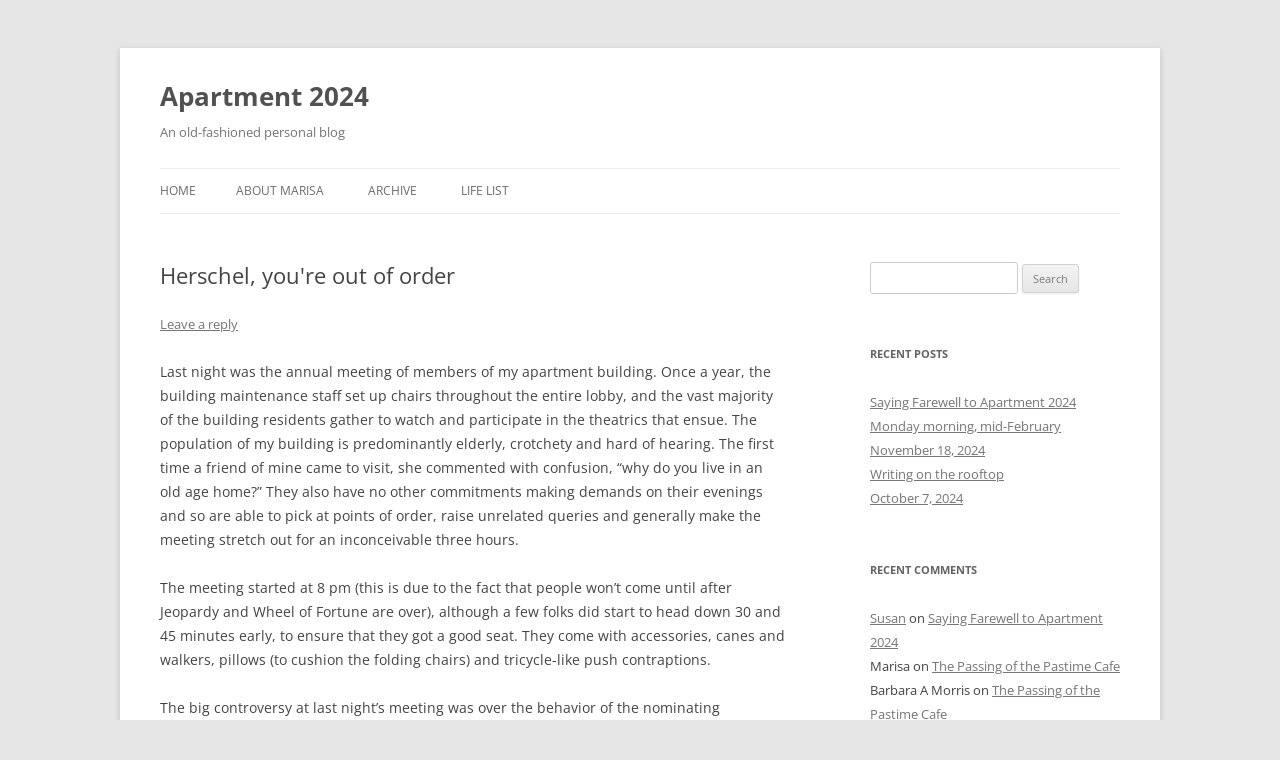

--- FILE ---
content_type: text/html; charset=UTF-8
request_url: https://www.apartment2024.com/2006/05/herschel-youre-out-of-order/
body_size: 12199
content:
<!DOCTYPE html>
<!--[if IE 7]>
<html class="ie ie7" lang="en-US">
<![endif]-->
<!--[if IE 8]>
<html class="ie ie8" lang="en-US">
<![endif]-->
<!--[if !(IE 7) & !(IE 8)]><!-->
<html lang="en-US">
<!--<![endif]-->
<head>
<meta charset="UTF-8" />
<meta name="viewport" content="width=device-width" />
<title>Herschel, you&#039;re out of order | Apartment 2024</title>
<link rel="profile" href="https://gmpg.org/xfn/11" />
<link rel="pingback" href="https://www.apartment2024.com/xmlrpc.php">
<!--[if lt IE 9]>
<script src="https://www.apartment2024.com/wp-content/themes/twentytwelve/js/html5.js?ver=3.7.0" type="text/javascript"></script>
<![endif]-->
<meta name='robots' content='max-image-preview:large' />
	<style>img:is([sizes="auto" i], [sizes^="auto," i]) { contain-intrinsic-size: 3000px 1500px }</style>
	<link rel='dns-prefetch' href='//platform-api.sharethis.com' />
<link rel="alternate" type="application/rss+xml" title="Apartment 2024 &raquo; Feed" href="https://www.apartment2024.com/feed/" />
<link rel="alternate" type="application/rss+xml" title="Apartment 2024 &raquo; Comments Feed" href="https://www.apartment2024.com/comments/feed/" />
<link rel="alternate" type="application/rss+xml" title="Apartment 2024 &raquo; Herschel, you&#039;re out of order Comments Feed" href="https://www.apartment2024.com/2006/05/herschel-youre-out-of-order/feed/" />
<script type="text/javascript">
/* <![CDATA[ */
window._wpemojiSettings = {"baseUrl":"https:\/\/s.w.org\/images\/core\/emoji\/16.0.1\/72x72\/","ext":".png","svgUrl":"https:\/\/s.w.org\/images\/core\/emoji\/16.0.1\/svg\/","svgExt":".svg","source":{"concatemoji":"https:\/\/www.apartment2024.com\/wp-includes\/js\/wp-emoji-release.min.js?ver=6.8.3"}};
/*! This file is auto-generated */
!function(s,n){var o,i,e;function c(e){try{var t={supportTests:e,timestamp:(new Date).valueOf()};sessionStorage.setItem(o,JSON.stringify(t))}catch(e){}}function p(e,t,n){e.clearRect(0,0,e.canvas.width,e.canvas.height),e.fillText(t,0,0);var t=new Uint32Array(e.getImageData(0,0,e.canvas.width,e.canvas.height).data),a=(e.clearRect(0,0,e.canvas.width,e.canvas.height),e.fillText(n,0,0),new Uint32Array(e.getImageData(0,0,e.canvas.width,e.canvas.height).data));return t.every(function(e,t){return e===a[t]})}function u(e,t){e.clearRect(0,0,e.canvas.width,e.canvas.height),e.fillText(t,0,0);for(var n=e.getImageData(16,16,1,1),a=0;a<n.data.length;a++)if(0!==n.data[a])return!1;return!0}function f(e,t,n,a){switch(t){case"flag":return n(e,"\ud83c\udff3\ufe0f\u200d\u26a7\ufe0f","\ud83c\udff3\ufe0f\u200b\u26a7\ufe0f")?!1:!n(e,"\ud83c\udde8\ud83c\uddf6","\ud83c\udde8\u200b\ud83c\uddf6")&&!n(e,"\ud83c\udff4\udb40\udc67\udb40\udc62\udb40\udc65\udb40\udc6e\udb40\udc67\udb40\udc7f","\ud83c\udff4\u200b\udb40\udc67\u200b\udb40\udc62\u200b\udb40\udc65\u200b\udb40\udc6e\u200b\udb40\udc67\u200b\udb40\udc7f");case"emoji":return!a(e,"\ud83e\udedf")}return!1}function g(e,t,n,a){var r="undefined"!=typeof WorkerGlobalScope&&self instanceof WorkerGlobalScope?new OffscreenCanvas(300,150):s.createElement("canvas"),o=r.getContext("2d",{willReadFrequently:!0}),i=(o.textBaseline="top",o.font="600 32px Arial",{});return e.forEach(function(e){i[e]=t(o,e,n,a)}),i}function t(e){var t=s.createElement("script");t.src=e,t.defer=!0,s.head.appendChild(t)}"undefined"!=typeof Promise&&(o="wpEmojiSettingsSupports",i=["flag","emoji"],n.supports={everything:!0,everythingExceptFlag:!0},e=new Promise(function(e){s.addEventListener("DOMContentLoaded",e,{once:!0})}),new Promise(function(t){var n=function(){try{var e=JSON.parse(sessionStorage.getItem(o));if("object"==typeof e&&"number"==typeof e.timestamp&&(new Date).valueOf()<e.timestamp+604800&&"object"==typeof e.supportTests)return e.supportTests}catch(e){}return null}();if(!n){if("undefined"!=typeof Worker&&"undefined"!=typeof OffscreenCanvas&&"undefined"!=typeof URL&&URL.createObjectURL&&"undefined"!=typeof Blob)try{var e="postMessage("+g.toString()+"("+[JSON.stringify(i),f.toString(),p.toString(),u.toString()].join(",")+"));",a=new Blob([e],{type:"text/javascript"}),r=new Worker(URL.createObjectURL(a),{name:"wpTestEmojiSupports"});return void(r.onmessage=function(e){c(n=e.data),r.terminate(),t(n)})}catch(e){}c(n=g(i,f,p,u))}t(n)}).then(function(e){for(var t in e)n.supports[t]=e[t],n.supports.everything=n.supports.everything&&n.supports[t],"flag"!==t&&(n.supports.everythingExceptFlag=n.supports.everythingExceptFlag&&n.supports[t]);n.supports.everythingExceptFlag=n.supports.everythingExceptFlag&&!n.supports.flag,n.DOMReady=!1,n.readyCallback=function(){n.DOMReady=!0}}).then(function(){return e}).then(function(){var e;n.supports.everything||(n.readyCallback(),(e=n.source||{}).concatemoji?t(e.concatemoji):e.wpemoji&&e.twemoji&&(t(e.twemoji),t(e.wpemoji)))}))}((window,document),window._wpemojiSettings);
/* ]]> */
</script>
<style id='wp-emoji-styles-inline-css' type='text/css'>

	img.wp-smiley, img.emoji {
		display: inline !important;
		border: none !important;
		box-shadow: none !important;
		height: 1em !important;
		width: 1em !important;
		margin: 0 0.07em !important;
		vertical-align: -0.1em !important;
		background: none !important;
		padding: 0 !important;
	}
</style>
<link rel='stylesheet' id='wp-block-library-css' href='https://www.apartment2024.com/wp-includes/css/dist/block-library/style.min.css?ver=6.8.3' type='text/css' media='all' />
<style id='wp-block-library-theme-inline-css' type='text/css'>
.wp-block-audio :where(figcaption){color:#555;font-size:13px;text-align:center}.is-dark-theme .wp-block-audio :where(figcaption){color:#ffffffa6}.wp-block-audio{margin:0 0 1em}.wp-block-code{border:1px solid #ccc;border-radius:4px;font-family:Menlo,Consolas,monaco,monospace;padding:.8em 1em}.wp-block-embed :where(figcaption){color:#555;font-size:13px;text-align:center}.is-dark-theme .wp-block-embed :where(figcaption){color:#ffffffa6}.wp-block-embed{margin:0 0 1em}.blocks-gallery-caption{color:#555;font-size:13px;text-align:center}.is-dark-theme .blocks-gallery-caption{color:#ffffffa6}:root :where(.wp-block-image figcaption){color:#555;font-size:13px;text-align:center}.is-dark-theme :root :where(.wp-block-image figcaption){color:#ffffffa6}.wp-block-image{margin:0 0 1em}.wp-block-pullquote{border-bottom:4px solid;border-top:4px solid;color:currentColor;margin-bottom:1.75em}.wp-block-pullquote cite,.wp-block-pullquote footer,.wp-block-pullquote__citation{color:currentColor;font-size:.8125em;font-style:normal;text-transform:uppercase}.wp-block-quote{border-left:.25em solid;margin:0 0 1.75em;padding-left:1em}.wp-block-quote cite,.wp-block-quote footer{color:currentColor;font-size:.8125em;font-style:normal;position:relative}.wp-block-quote:where(.has-text-align-right){border-left:none;border-right:.25em solid;padding-left:0;padding-right:1em}.wp-block-quote:where(.has-text-align-center){border:none;padding-left:0}.wp-block-quote.is-large,.wp-block-quote.is-style-large,.wp-block-quote:where(.is-style-plain){border:none}.wp-block-search .wp-block-search__label{font-weight:700}.wp-block-search__button{border:1px solid #ccc;padding:.375em .625em}:where(.wp-block-group.has-background){padding:1.25em 2.375em}.wp-block-separator.has-css-opacity{opacity:.4}.wp-block-separator{border:none;border-bottom:2px solid;margin-left:auto;margin-right:auto}.wp-block-separator.has-alpha-channel-opacity{opacity:1}.wp-block-separator:not(.is-style-wide):not(.is-style-dots){width:100px}.wp-block-separator.has-background:not(.is-style-dots){border-bottom:none;height:1px}.wp-block-separator.has-background:not(.is-style-wide):not(.is-style-dots){height:2px}.wp-block-table{margin:0 0 1em}.wp-block-table td,.wp-block-table th{word-break:normal}.wp-block-table :where(figcaption){color:#555;font-size:13px;text-align:center}.is-dark-theme .wp-block-table :where(figcaption){color:#ffffffa6}.wp-block-video :where(figcaption){color:#555;font-size:13px;text-align:center}.is-dark-theme .wp-block-video :where(figcaption){color:#ffffffa6}.wp-block-video{margin:0 0 1em}:root :where(.wp-block-template-part.has-background){margin-bottom:0;margin-top:0;padding:1.25em 2.375em}
</style>
<style id='classic-theme-styles-inline-css' type='text/css'>
/*! This file is auto-generated */
.wp-block-button__link{color:#fff;background-color:#32373c;border-radius:9999px;box-shadow:none;text-decoration:none;padding:calc(.667em + 2px) calc(1.333em + 2px);font-size:1.125em}.wp-block-file__button{background:#32373c;color:#fff;text-decoration:none}
</style>
<style id='global-styles-inline-css' type='text/css'>
:root{--wp--preset--aspect-ratio--square: 1;--wp--preset--aspect-ratio--4-3: 4/3;--wp--preset--aspect-ratio--3-4: 3/4;--wp--preset--aspect-ratio--3-2: 3/2;--wp--preset--aspect-ratio--2-3: 2/3;--wp--preset--aspect-ratio--16-9: 16/9;--wp--preset--aspect-ratio--9-16: 9/16;--wp--preset--color--black: #000000;--wp--preset--color--cyan-bluish-gray: #abb8c3;--wp--preset--color--white: #fff;--wp--preset--color--pale-pink: #f78da7;--wp--preset--color--vivid-red: #cf2e2e;--wp--preset--color--luminous-vivid-orange: #ff6900;--wp--preset--color--luminous-vivid-amber: #fcb900;--wp--preset--color--light-green-cyan: #7bdcb5;--wp--preset--color--vivid-green-cyan: #00d084;--wp--preset--color--pale-cyan-blue: #8ed1fc;--wp--preset--color--vivid-cyan-blue: #0693e3;--wp--preset--color--vivid-purple: #9b51e0;--wp--preset--color--blue: #21759b;--wp--preset--color--dark-gray: #444;--wp--preset--color--medium-gray: #9f9f9f;--wp--preset--color--light-gray: #e6e6e6;--wp--preset--gradient--vivid-cyan-blue-to-vivid-purple: linear-gradient(135deg,rgba(6,147,227,1) 0%,rgb(155,81,224) 100%);--wp--preset--gradient--light-green-cyan-to-vivid-green-cyan: linear-gradient(135deg,rgb(122,220,180) 0%,rgb(0,208,130) 100%);--wp--preset--gradient--luminous-vivid-amber-to-luminous-vivid-orange: linear-gradient(135deg,rgba(252,185,0,1) 0%,rgba(255,105,0,1) 100%);--wp--preset--gradient--luminous-vivid-orange-to-vivid-red: linear-gradient(135deg,rgba(255,105,0,1) 0%,rgb(207,46,46) 100%);--wp--preset--gradient--very-light-gray-to-cyan-bluish-gray: linear-gradient(135deg,rgb(238,238,238) 0%,rgb(169,184,195) 100%);--wp--preset--gradient--cool-to-warm-spectrum: linear-gradient(135deg,rgb(74,234,220) 0%,rgb(151,120,209) 20%,rgb(207,42,186) 40%,rgb(238,44,130) 60%,rgb(251,105,98) 80%,rgb(254,248,76) 100%);--wp--preset--gradient--blush-light-purple: linear-gradient(135deg,rgb(255,206,236) 0%,rgb(152,150,240) 100%);--wp--preset--gradient--blush-bordeaux: linear-gradient(135deg,rgb(254,205,165) 0%,rgb(254,45,45) 50%,rgb(107,0,62) 100%);--wp--preset--gradient--luminous-dusk: linear-gradient(135deg,rgb(255,203,112) 0%,rgb(199,81,192) 50%,rgb(65,88,208) 100%);--wp--preset--gradient--pale-ocean: linear-gradient(135deg,rgb(255,245,203) 0%,rgb(182,227,212) 50%,rgb(51,167,181) 100%);--wp--preset--gradient--electric-grass: linear-gradient(135deg,rgb(202,248,128) 0%,rgb(113,206,126) 100%);--wp--preset--gradient--midnight: linear-gradient(135deg,rgb(2,3,129) 0%,rgb(40,116,252) 100%);--wp--preset--font-size--small: 13px;--wp--preset--font-size--medium: 20px;--wp--preset--font-size--large: 36px;--wp--preset--font-size--x-large: 42px;--wp--preset--spacing--20: 0.44rem;--wp--preset--spacing--30: 0.67rem;--wp--preset--spacing--40: 1rem;--wp--preset--spacing--50: 1.5rem;--wp--preset--spacing--60: 2.25rem;--wp--preset--spacing--70: 3.38rem;--wp--preset--spacing--80: 5.06rem;--wp--preset--shadow--natural: 6px 6px 9px rgba(0, 0, 0, 0.2);--wp--preset--shadow--deep: 12px 12px 50px rgba(0, 0, 0, 0.4);--wp--preset--shadow--sharp: 6px 6px 0px rgba(0, 0, 0, 0.2);--wp--preset--shadow--outlined: 6px 6px 0px -3px rgba(255, 255, 255, 1), 6px 6px rgba(0, 0, 0, 1);--wp--preset--shadow--crisp: 6px 6px 0px rgba(0, 0, 0, 1);}:where(.is-layout-flex){gap: 0.5em;}:where(.is-layout-grid){gap: 0.5em;}body .is-layout-flex{display: flex;}.is-layout-flex{flex-wrap: wrap;align-items: center;}.is-layout-flex > :is(*, div){margin: 0;}body .is-layout-grid{display: grid;}.is-layout-grid > :is(*, div){margin: 0;}:where(.wp-block-columns.is-layout-flex){gap: 2em;}:where(.wp-block-columns.is-layout-grid){gap: 2em;}:where(.wp-block-post-template.is-layout-flex){gap: 1.25em;}:where(.wp-block-post-template.is-layout-grid){gap: 1.25em;}.has-black-color{color: var(--wp--preset--color--black) !important;}.has-cyan-bluish-gray-color{color: var(--wp--preset--color--cyan-bluish-gray) !important;}.has-white-color{color: var(--wp--preset--color--white) !important;}.has-pale-pink-color{color: var(--wp--preset--color--pale-pink) !important;}.has-vivid-red-color{color: var(--wp--preset--color--vivid-red) !important;}.has-luminous-vivid-orange-color{color: var(--wp--preset--color--luminous-vivid-orange) !important;}.has-luminous-vivid-amber-color{color: var(--wp--preset--color--luminous-vivid-amber) !important;}.has-light-green-cyan-color{color: var(--wp--preset--color--light-green-cyan) !important;}.has-vivid-green-cyan-color{color: var(--wp--preset--color--vivid-green-cyan) !important;}.has-pale-cyan-blue-color{color: var(--wp--preset--color--pale-cyan-blue) !important;}.has-vivid-cyan-blue-color{color: var(--wp--preset--color--vivid-cyan-blue) !important;}.has-vivid-purple-color{color: var(--wp--preset--color--vivid-purple) !important;}.has-black-background-color{background-color: var(--wp--preset--color--black) !important;}.has-cyan-bluish-gray-background-color{background-color: var(--wp--preset--color--cyan-bluish-gray) !important;}.has-white-background-color{background-color: var(--wp--preset--color--white) !important;}.has-pale-pink-background-color{background-color: var(--wp--preset--color--pale-pink) !important;}.has-vivid-red-background-color{background-color: var(--wp--preset--color--vivid-red) !important;}.has-luminous-vivid-orange-background-color{background-color: var(--wp--preset--color--luminous-vivid-orange) !important;}.has-luminous-vivid-amber-background-color{background-color: var(--wp--preset--color--luminous-vivid-amber) !important;}.has-light-green-cyan-background-color{background-color: var(--wp--preset--color--light-green-cyan) !important;}.has-vivid-green-cyan-background-color{background-color: var(--wp--preset--color--vivid-green-cyan) !important;}.has-pale-cyan-blue-background-color{background-color: var(--wp--preset--color--pale-cyan-blue) !important;}.has-vivid-cyan-blue-background-color{background-color: var(--wp--preset--color--vivid-cyan-blue) !important;}.has-vivid-purple-background-color{background-color: var(--wp--preset--color--vivid-purple) !important;}.has-black-border-color{border-color: var(--wp--preset--color--black) !important;}.has-cyan-bluish-gray-border-color{border-color: var(--wp--preset--color--cyan-bluish-gray) !important;}.has-white-border-color{border-color: var(--wp--preset--color--white) !important;}.has-pale-pink-border-color{border-color: var(--wp--preset--color--pale-pink) !important;}.has-vivid-red-border-color{border-color: var(--wp--preset--color--vivid-red) !important;}.has-luminous-vivid-orange-border-color{border-color: var(--wp--preset--color--luminous-vivid-orange) !important;}.has-luminous-vivid-amber-border-color{border-color: var(--wp--preset--color--luminous-vivid-amber) !important;}.has-light-green-cyan-border-color{border-color: var(--wp--preset--color--light-green-cyan) !important;}.has-vivid-green-cyan-border-color{border-color: var(--wp--preset--color--vivid-green-cyan) !important;}.has-pale-cyan-blue-border-color{border-color: var(--wp--preset--color--pale-cyan-blue) !important;}.has-vivid-cyan-blue-border-color{border-color: var(--wp--preset--color--vivid-cyan-blue) !important;}.has-vivid-purple-border-color{border-color: var(--wp--preset--color--vivid-purple) !important;}.has-vivid-cyan-blue-to-vivid-purple-gradient-background{background: var(--wp--preset--gradient--vivid-cyan-blue-to-vivid-purple) !important;}.has-light-green-cyan-to-vivid-green-cyan-gradient-background{background: var(--wp--preset--gradient--light-green-cyan-to-vivid-green-cyan) !important;}.has-luminous-vivid-amber-to-luminous-vivid-orange-gradient-background{background: var(--wp--preset--gradient--luminous-vivid-amber-to-luminous-vivid-orange) !important;}.has-luminous-vivid-orange-to-vivid-red-gradient-background{background: var(--wp--preset--gradient--luminous-vivid-orange-to-vivid-red) !important;}.has-very-light-gray-to-cyan-bluish-gray-gradient-background{background: var(--wp--preset--gradient--very-light-gray-to-cyan-bluish-gray) !important;}.has-cool-to-warm-spectrum-gradient-background{background: var(--wp--preset--gradient--cool-to-warm-spectrum) !important;}.has-blush-light-purple-gradient-background{background: var(--wp--preset--gradient--blush-light-purple) !important;}.has-blush-bordeaux-gradient-background{background: var(--wp--preset--gradient--blush-bordeaux) !important;}.has-luminous-dusk-gradient-background{background: var(--wp--preset--gradient--luminous-dusk) !important;}.has-pale-ocean-gradient-background{background: var(--wp--preset--gradient--pale-ocean) !important;}.has-electric-grass-gradient-background{background: var(--wp--preset--gradient--electric-grass) !important;}.has-midnight-gradient-background{background: var(--wp--preset--gradient--midnight) !important;}.has-small-font-size{font-size: var(--wp--preset--font-size--small) !important;}.has-medium-font-size{font-size: var(--wp--preset--font-size--medium) !important;}.has-large-font-size{font-size: var(--wp--preset--font-size--large) !important;}.has-x-large-font-size{font-size: var(--wp--preset--font-size--x-large) !important;}
:where(.wp-block-post-template.is-layout-flex){gap: 1.25em;}:where(.wp-block-post-template.is-layout-grid){gap: 1.25em;}
:where(.wp-block-columns.is-layout-flex){gap: 2em;}:where(.wp-block-columns.is-layout-grid){gap: 2em;}
:root :where(.wp-block-pullquote){font-size: 1.5em;line-height: 1.6;}
</style>
<link rel='stylesheet' id='twentytwelve-fonts-css' href='https://www.apartment2024.com/wp-content/themes/twentytwelve/fonts/font-open-sans.css?ver=20230328' type='text/css' media='all' />
<link rel='stylesheet' id='twentytwelve-style-css' href='https://www.apartment2024.com/wp-content/themes/twentytwelve/style.css?ver=20230808' type='text/css' media='all' />
<link rel='stylesheet' id='twentytwelve-block-style-css' href='https://www.apartment2024.com/wp-content/themes/twentytwelve/css/blocks.css?ver=20230213' type='text/css' media='all' />
<!--[if lt IE 9]>
<link rel='stylesheet' id='twentytwelve-ie-css' href='https://www.apartment2024.com/wp-content/themes/twentytwelve/css/ie.css?ver=20150214' type='text/css' media='all' />
<![endif]-->
<style id='akismet-widget-style-inline-css' type='text/css'>

			.a-stats {
				--akismet-color-mid-green: #357b49;
				--akismet-color-white: #fff;
				--akismet-color-light-grey: #f6f7f7;

				max-width: 350px;
				width: auto;
			}

			.a-stats * {
				all: unset;
				box-sizing: border-box;
			}

			.a-stats strong {
				font-weight: 600;
			}

			.a-stats a.a-stats__link,
			.a-stats a.a-stats__link:visited,
			.a-stats a.a-stats__link:active {
				background: var(--akismet-color-mid-green);
				border: none;
				box-shadow: none;
				border-radius: 8px;
				color: var(--akismet-color-white);
				cursor: pointer;
				display: block;
				font-family: -apple-system, BlinkMacSystemFont, 'Segoe UI', 'Roboto', 'Oxygen-Sans', 'Ubuntu', 'Cantarell', 'Helvetica Neue', sans-serif;
				font-weight: 500;
				padding: 12px;
				text-align: center;
				text-decoration: none;
				transition: all 0.2s ease;
			}

			/* Extra specificity to deal with TwentyTwentyOne focus style */
			.widget .a-stats a.a-stats__link:focus {
				background: var(--akismet-color-mid-green);
				color: var(--akismet-color-white);
				text-decoration: none;
			}

			.a-stats a.a-stats__link:hover {
				filter: brightness(110%);
				box-shadow: 0 4px 12px rgba(0, 0, 0, 0.06), 0 0 2px rgba(0, 0, 0, 0.16);
			}

			.a-stats .count {
				color: var(--akismet-color-white);
				display: block;
				font-size: 1.5em;
				line-height: 1.4;
				padding: 0 13px;
				white-space: nowrap;
			}
		
</style>
<script type="text/javascript" src="https://www.apartment2024.com/wp-includes/js/jquery/jquery.min.js?ver=3.7.1" id="jquery-core-js"></script>
<script type="text/javascript" src="https://www.apartment2024.com/wp-includes/js/jquery/jquery-migrate.min.js?ver=3.4.1" id="jquery-migrate-js"></script>
<script type="text/javascript" src="//platform-api.sharethis.com/js/sharethis.js#source=googleanalytics-wordpress#product=ga&amp;property=5f8fa7973b1cfe00120b6fda" id="googleanalytics-platform-sharethis-js"></script>
<link rel="https://api.w.org/" href="https://www.apartment2024.com/wp-json/" /><link rel="alternate" title="JSON" type="application/json" href="https://www.apartment2024.com/wp-json/wp/v2/posts/413" /><link rel="EditURI" type="application/rsd+xml" title="RSD" href="https://www.apartment2024.com/xmlrpc.php?rsd" />
<meta name="generator" content="WordPress 6.8.3" />
<link rel="canonical" href="https://www.apartment2024.com/2006/05/herschel-youre-out-of-order/" />
<link rel='shortlink' href='https://www.apartment2024.com/?p=413' />
<link rel="alternate" title="oEmbed (JSON)" type="application/json+oembed" href="https://www.apartment2024.com/wp-json/oembed/1.0/embed?url=https%3A%2F%2Fwww.apartment2024.com%2F2006%2F05%2Fherschel-youre-out-of-order%2F" />
<link rel="alternate" title="oEmbed (XML)" type="text/xml+oembed" href="https://www.apartment2024.com/wp-json/oembed/1.0/embed?url=https%3A%2F%2Fwww.apartment2024.com%2F2006%2F05%2Fherschel-youre-out-of-order%2F&#038;format=xml" />
<style type="text/css">.recentcomments a{display:inline !important;padding:0 !important;margin:0 !important;}</style><script>
(function() {
	(function (i, s, o, g, r, a, m) {
		i['GoogleAnalyticsObject'] = r;
		i[r] = i[r] || function () {
				(i[r].q = i[r].q || []).push(arguments)
			}, i[r].l = 1 * new Date();
		a = s.createElement(o),
			m = s.getElementsByTagName(o)[0];
		a.async = 1;
		a.src = g;
		m.parentNode.insertBefore(a, m)
	})(window, document, 'script', 'https://google-analytics.com/analytics.js', 'ga');

	ga('create', 'UA-5189642-1', 'auto');
			ga('send', 'pageview');
	})();
</script>
</head>

<body class="wp-singular post-template-default single single-post postid-413 single-format-standard wp-embed-responsive wp-theme-twentytwelve custom-font-enabled single-author">
<div id="page" class="hfeed site">
	<header id="masthead" class="site-header">
		<hgroup>
			<h1 class="site-title"><a href="https://www.apartment2024.com/" rel="home">Apartment 2024</a></h1>
			<h2 class="site-description">An old-fashioned personal blog</h2>
		</hgroup>

		<nav id="site-navigation" class="main-navigation">
			<button class="menu-toggle">Menu</button>
			<a class="assistive-text" href="#content">Skip to content</a>
			<div class="nav-menu"><ul>
<li ><a href="https://www.apartment2024.com/">Home</a></li><li class="page_item page-item-1562"><a href="https://www.apartment2024.com/about-marisa/">About Marisa</a></li>
<li class="page_item page-item-1013"><a href="https://www.apartment2024.com/archive/">Archive</a></li>
<li class="page_item page-item-1573"><a href="https://www.apartment2024.com/life-list/">Life List</a></li>
</ul></div>
		</nav><!-- #site-navigation -->

			</header><!-- #masthead -->

	<div id="main" class="wrapper">

	<div id="primary" class="site-content">
		<div id="content" role="main">

			
				
	<article id="post-413" class="post-413 post type-post status-publish format-standard hentry">
				<header class="entry-header">
			
						<h1 class="entry-title">Herschel, you&#039;re out of order</h1>
										<div class="comments-link">
					<a href="https://www.apartment2024.com/2006/05/herschel-youre-out-of-order/#respond"><span class="leave-reply">Leave a reply</span></a>				</div><!-- .comments-link -->
					</header><!-- .entry-header -->

				<div class="entry-content">
			<p>Last night was the annual meeting of members of my apartment building.  Once a year, the building maintenance staff set up chairs throughout the entire lobby, and the vast majority of the building residents gather to watch and participate in the theatrics that ensue.  The population of my building is predominantly elderly, crotchety and hard of hearing.  The first time a friend of mine came to visit, she commented with confusion, &#8220;why do you live in an old age home?&#8221;  They also have no other commitments making demands on their evenings and so are able to pick at points of order, raise unrelated queries and generally make the meeting stretch out for an inconceivable three hours.</p>
<p>The meeting started at 8 pm (this is due to the fact that people won&#8217;t come until after Jeopardy and Wheel of Fortune are over), although a few folks did start to head down 30 and 45 minutes early, to ensure that they got a good seat.  They come with accessories, canes and walkers, pillows (to cushion the folding chairs) and tricycle-like push contraptions.</p>
<p>The big controversy at last night&#8217;s meeting was over the behavior of the nominating committee (they had refused to re-nominate a current member of the board) and the nomination of that individual that everyone knew would be coming from the floor.  The building office, knowing that Mr. Smith was going to be nominated from the floor, took the time to print up a second ballot that included his name in the hopes of avoiding confusion (when we first checked in, we were given a green ballot on which to vote for the board of directors).  When presumed nomination occurred, the office staff proceeded to take back the green ballots and hand out a new pink one.  Who knew that 45 minutes later, we&#8217;d still be talking about whether it was fair to hand out a new ballot, and whether we should vote on the pink one or the green one.  45 minutes!</p>
<p>It got heated, and many building residents spoke passionately into the microphone about their feelings towards the green ballot or the pink ballot.  Chaos ensued when one color-blind gentleman started referring to the red ballot.  People got to their feet and started to shout about pink and red and green.  It was at this point that the chair of the meeting turned to the man standing at the microphone and said, &#8220;Herschel, you&#8217;re out of order, sit down.&#8221;  I turned to my neighbor Sherri, who was sitting next to me, and commented, &#8220;That&#8217;s not a sentence you hear often.&#8221;  Sadly, she wasn&#8217;t nearly as amused by it as I was.</p>
<p>I spent the meeting sitting in the back (where you always find the cool kids) with the younger crew, the growing number of upwardly mobile 20 and 30 somethings that are slowly buying apartments in the building as they work their way up the waiting list.  Unfortunately, hanging out with them makes me feel a little like I&#8217;m back in high school, as they dress better than I do (all the women were wearing heels!  At 9 o&#8217;clock at night on a Wednesday!  Who does that?), have more grown up jobs, and many of them were friends before they moved into the building.  We did all bond a little last night though, when two of the old ladies sitting near us started to question whether we belonged there.  We were told by a woman wearing a stripped suit and a bad wig that we were a disgrace.  She followed it up with an under-her-breath statement that sounded a whole lot like &#8220;bitches.&#8221;  I&#8217;ve never been called a bitch by an 80 year old, so it was a new experience for me.  A little later on she wheeled by with her walker and cane, and I was momentarily terrified she was going to kneecap me with a jewel-handled walking stick.</p>
<p>I staggered back up to my apartment almost three hours after I had left it, feeling exhausted and completely grateful that this only happens once a year.</p>
					</div><!-- .entry-content -->
		
		<footer class="entry-meta">
			This entry was posted in Uncategorized on <a href="https://www.apartment2024.com/2006/05/herschel-youre-out-of-order/" title="10:47 pm" rel="bookmark"><time class="entry-date" datetime="2006-05-04T22:47:00-04:00">May 4, 2006</time></a><span class="by-author"> by <span class="author vcard"><a class="url fn n" href="https://www.apartment2024.com/author/marisa/" title="View all posts by Marisa" rel="author">Marisa</a></span></span>.								</footer><!-- .entry-meta -->
	</article><!-- #post -->

				<nav class="nav-single">
					<h3 class="assistive-text">Post navigation</h3>
					<span class="nav-previous"><a href="https://www.apartment2024.com/2006/05/magic-over-marinara/" rel="prev"><span class="meta-nav">&larr;</span> Magic over marinara</a></span>
					<span class="nav-next"><a href="https://www.apartment2024.com/2006/05/random-friday-its-cinco-de-mayo/" rel="next">Random Friday&#8211;It&#039;s Cinco de Mayo! <span class="meta-nav">&rarr;</span></a></span>
				</nav><!-- .nav-single -->

				
<div id="comments" class="comments-area">

	
			<h2 class="comments-title">
			0 thoughts on &ldquo;<span>Herschel, you&#039;re out of order</span>&rdquo;		</h2>

		<ol class="commentlist">
					<li class="comment even thread-even depth-1" id="li-comment-1126">
		<article id="comment-1126" class="comment">
			<header class="comment-meta comment-author vcard">
				<img alt='' src='https://secure.gravatar.com/avatar/?s=44&#038;d=mm&#038;r=g' srcset='https://secure.gravatar.com/avatar/?s=88&#038;d=mm&#038;r=g 2x' class='avatar avatar-44 photo avatar-default' height='44' width='44' decoding='async'/><cite><b class="fn"><a href="http://blog.blankbaby.com/" class="url" rel="ugc external nofollow">Scott</a></b> </cite><a href="https://www.apartment2024.com/2006/05/herschel-youre-out-of-order/#comment-1126"><time datetime="2006-05-05T00:19:00-04:00">May 5, 2006 at 12:19 am</time></a>				</header><!-- .comment-meta -->

				
				
				<section class="comment-content comment">
				<p>I will have you know that this post made me giggle. Out loud.</p>
<p>I hope you&#8217;re happy.</p>
								</section><!-- .comment-content -->

				<div class="reply">
				<a rel="nofollow" class="comment-reply-link" href="https://www.apartment2024.com/2006/05/herschel-youre-out-of-order/?replytocom=1126#respond" data-commentid="1126" data-postid="413" data-belowelement="comment-1126" data-respondelement="respond" data-replyto="Reply to Scott" aria-label="Reply to Scott">Reply</a> <span>&darr;</span>				</div><!-- .reply -->
			</article><!-- #comment-## -->
				</li><!-- #comment-## -->
		<li class="comment odd alt thread-odd thread-alt depth-1" id="li-comment-1127">
		<article id="comment-1127" class="comment">
			<header class="comment-meta comment-author vcard">
				<img alt='' src='https://secure.gravatar.com/avatar/?s=44&#038;d=mm&#038;r=g' srcset='https://secure.gravatar.com/avatar/?s=88&#038;d=mm&#038;r=g 2x' class='avatar avatar-44 photo avatar-default' height='44' width='44' decoding='async'/><cite><b class="fn"><a href="http://jordanna1.livejournal.com/" class="url" rel="ugc external nofollow">Ellen</a></b> </cite><a href="https://www.apartment2024.com/2006/05/herschel-youre-out-of-order/#comment-1127"><time datetime="2006-05-05T07:07:00-04:00">May 5, 2006 at 7:07 am</time></a>				</header><!-- .comment-meta -->

				
				
				<section class="comment-content comment">
				<p>It sounds like the fodder for a sitcom &#8211; not that it would have been real cool to live thru but fun to be on the outside of.</p>
<p>PS &#8211; So did Mr. Smith get the position on the board after all?</p>
								</section><!-- .comment-content -->

				<div class="reply">
				<a rel="nofollow" class="comment-reply-link" href="https://www.apartment2024.com/2006/05/herschel-youre-out-of-order/?replytocom=1127#respond" data-commentid="1127" data-postid="413" data-belowelement="comment-1127" data-respondelement="respond" data-replyto="Reply to Ellen" aria-label="Reply to Ellen">Reply</a> <span>&darr;</span>				</div><!-- .reply -->
			</article><!-- #comment-## -->
				</li><!-- #comment-## -->
		<li class="comment even thread-even depth-1" id="li-comment-1128">
		<article id="comment-1128" class="comment">
			<header class="comment-meta comment-author vcard">
				<img alt='' src='https://secure.gravatar.com/avatar/?s=44&#038;d=mm&#038;r=g' srcset='https://secure.gravatar.com/avatar/?s=88&#038;d=mm&#038;r=g 2x' class='avatar avatar-44 photo avatar-default' height='44' width='44' decoding='async'/><cite><b class="fn">Sandra</b> </cite><a href="https://www.apartment2024.com/2006/05/herschel-youre-out-of-order/#comment-1128"><time datetime="2006-05-05T08:43:00-04:00">May 5, 2006 at 8:43 am</time></a>				</header><!-- .comment-meta -->

				
				
				<section class="comment-content comment">
				<p>Who ever knew you could be the cool kid amongest a bunch of old people.  I could just see Herschel.  Thanks for the funny story.</p>
								</section><!-- .comment-content -->

				<div class="reply">
				<a rel="nofollow" class="comment-reply-link" href="https://www.apartment2024.com/2006/05/herschel-youre-out-of-order/?replytocom=1128#respond" data-commentid="1128" data-postid="413" data-belowelement="comment-1128" data-respondelement="respond" data-replyto="Reply to Sandra" aria-label="Reply to Sandra">Reply</a> <span>&darr;</span>				</div><!-- .reply -->
			</article><!-- #comment-## -->
				</li><!-- #comment-## -->
		<li class="comment odd alt thread-odd thread-alt depth-1" id="li-comment-1129">
		<article id="comment-1129" class="comment">
			<header class="comment-meta comment-author vcard">
				<img alt='' src='https://secure.gravatar.com/avatar/?s=44&#038;d=mm&#038;r=g' srcset='https://secure.gravatar.com/avatar/?s=88&#038;d=mm&#038;r=g 2x' class='avatar avatar-44 photo avatar-default' height='44' width='44' loading='lazy' decoding='async'/><cite><b class="fn"><a href="http://apt2024.blogspot.com" class="url" rel="ugc external nofollow">Marisa</a></b> </cite><a href="https://www.apartment2024.com/2006/05/herschel-youre-out-of-order/#comment-1129"><time datetime="2006-05-05T09:42:00-04:00">May 5, 2006 at 9:42 am</time></a>				</header><!-- .comment-meta -->

				
				
				<section class="comment-content comment">
				<p>Scott, I live to make you giggle.</p>
<p>Ellen, Mr. Smith was elected to the board.  He&#8217;s actually a really competent board member and it would have been sad to lose him.</p>
<p>Sandra, glad you enjoyed the story.</p>
								</section><!-- .comment-content -->

				<div class="reply">
				<a rel="nofollow" class="comment-reply-link" href="https://www.apartment2024.com/2006/05/herschel-youre-out-of-order/?replytocom=1129#respond" data-commentid="1129" data-postid="413" data-belowelement="comment-1129" data-respondelement="respond" data-replyto="Reply to Marisa" aria-label="Reply to Marisa">Reply</a> <span>&darr;</span>				</div><!-- .reply -->
			</article><!-- #comment-## -->
				</li><!-- #comment-## -->
		</ol><!-- .commentlist -->

		
		
	
		<div id="respond" class="comment-respond">
		<h3 id="reply-title" class="comment-reply-title">Leave a Reply <small><a rel="nofollow" id="cancel-comment-reply-link" href="/2006/05/herschel-youre-out-of-order/#respond" style="display:none;">Cancel reply</a></small></h3><form action="https://www.apartment2024.com/wp-comments-post.php" method="post" id="commentform" class="comment-form"><p class="comment-notes"><span id="email-notes">Your email address will not be published.</span> <span class="required-field-message">Required fields are marked <span class="required">*</span></span></p><p class="comment-form-comment"><label for="comment">Comment <span class="required">*</span></label> <textarea id="comment" name="comment" cols="45" rows="8" maxlength="65525" required="required"></textarea></p><p class="comment-form-author"><label for="author">Name <span class="required">*</span></label> <input id="author" name="author" type="text" value="" size="30" maxlength="245" autocomplete="name" required="required" /></p>
<p class="comment-form-email"><label for="email">Email <span class="required">*</span></label> <input id="email" name="email" type="text" value="" size="30" maxlength="100" aria-describedby="email-notes" autocomplete="email" required="required" /></p>
<p class="comment-form-url"><label for="url">Website</label> <input id="url" name="url" type="text" value="" size="30" maxlength="200" autocomplete="url" /></p>
<p class="form-submit"><input name="submit" type="submit" id="submit" class="submit" value="Post Comment" /> <input type='hidden' name='comment_post_ID' value='413' id='comment_post_ID' />
<input type='hidden' name='comment_parent' id='comment_parent' value='0' />
</p><p style="display: none;"><input type="hidden" id="akismet_comment_nonce" name="akismet_comment_nonce" value="426e11bbd9" /></p><p style="display: none !important;" class="akismet-fields-container" data-prefix="ak_"><label>&#916;<textarea name="ak_hp_textarea" cols="45" rows="8" maxlength="100"></textarea></label><input type="hidden" id="ak_js_1" name="ak_js" value="103"/><script>document.getElementById( "ak_js_1" ).setAttribute( "value", ( new Date() ).getTime() );</script></p></form>	</div><!-- #respond -->
	
</div><!-- #comments .comments-area -->

			
		</div><!-- #content -->
	</div><!-- #primary -->


			<div id="secondary" class="widget-area" role="complementary">
			<aside id="search-2" class="widget widget_search"><form role="search" method="get" id="searchform" class="searchform" action="https://www.apartment2024.com/">
				<div>
					<label class="screen-reader-text" for="s">Search for:</label>
					<input type="text" value="" name="s" id="s" />
					<input type="submit" id="searchsubmit" value="Search" />
				</div>
			</form></aside>
		<aside id="recent-posts-2" class="widget widget_recent_entries">
		<h3 class="widget-title">Recent Posts</h3>
		<ul>
											<li>
					<a href="https://www.apartment2024.com/2026/01/saying-farewell-to-apartment-2024/">Saying Farewell to Apartment 2024</a>
									</li>
											<li>
					<a href="https://www.apartment2024.com/2025/02/monday-morning-mid-february/">Monday morning, mid-February</a>
									</li>
											<li>
					<a href="https://www.apartment2024.com/2024/11/november-18-2024/">November 18, 2024</a>
									</li>
											<li>
					<a href="https://www.apartment2024.com/2024/10/writing-on-the-rooftop/">Writing on the rooftop</a>
									</li>
											<li>
					<a href="https://www.apartment2024.com/2024/10/october-7-2024/">October 7, 2024</a>
									</li>
					</ul>

		</aside><aside id="recent-comments-2" class="widget widget_recent_comments"><h3 class="widget-title">Recent Comments</h3><ul id="recentcomments"><li class="recentcomments"><span class="comment-author-link"><a href="https://granolacrunchy.blogspot.com" class="url" rel="ugc external nofollow">Susan</a></span> on <a href="https://www.apartment2024.com/2026/01/saying-farewell-to-apartment-2024/#comment-262666">Saying Farewell to Apartment 2024</a></li><li class="recentcomments"><span class="comment-author-link">Marisa</span> on <a href="https://www.apartment2024.com/2006/07/the-passing-of-the-pastime-cafe/#comment-253750">The Passing of the Pastime Cafe</a></li><li class="recentcomments"><span class="comment-author-link">Barbara A Morris</span> on <a href="https://www.apartment2024.com/2006/07/the-passing-of-the-pastime-cafe/#comment-253627">The Passing of the Pastime Cafe</a></li><li class="recentcomments"><span class="comment-author-link">Marisa</span> on <a href="https://www.apartment2024.com/2025/02/monday-morning-mid-february/#comment-241677">Monday morning, mid-February</a></li><li class="recentcomments"><span class="comment-author-link"><a href="https://undertheelderberrytree.com/" class="url" rel="ugc external nofollow">Melissa</a></span> on <a href="https://www.apartment2024.com/2025/02/monday-morning-mid-february/#comment-241265">Monday morning, mid-February</a></li></ul></aside><aside id="archives-2" class="widget widget_archive"><h3 class="widget-title">Archives</h3>
			<ul>
					<li><a href='https://www.apartment2024.com/2026/01/'>January 2026</a></li>
	<li><a href='https://www.apartment2024.com/2025/02/'>February 2025</a></li>
	<li><a href='https://www.apartment2024.com/2024/11/'>November 2024</a></li>
	<li><a href='https://www.apartment2024.com/2024/10/'>October 2024</a></li>
	<li><a href='https://www.apartment2024.com/2023/01/'>January 2023</a></li>
	<li><a href='https://www.apartment2024.com/2022/02/'>February 2022</a></li>
	<li><a href='https://www.apartment2024.com/2022/01/'>January 2022</a></li>
	<li><a href='https://www.apartment2024.com/2020/12/'>December 2020</a></li>
	<li><a href='https://www.apartment2024.com/2020/01/'>January 2020</a></li>
	<li><a href='https://www.apartment2024.com/2019/07/'>July 2019</a></li>
	<li><a href='https://www.apartment2024.com/2019/06/'>June 2019</a></li>
	<li><a href='https://www.apartment2024.com/2018/07/'>July 2018</a></li>
	<li><a href='https://www.apartment2024.com/2018/01/'>January 2018</a></li>
	<li><a href='https://www.apartment2024.com/2017/10/'>October 2017</a></li>
	<li><a href='https://www.apartment2024.com/2017/08/'>August 2017</a></li>
	<li><a href='https://www.apartment2024.com/2017/01/'>January 2017</a></li>
	<li><a href='https://www.apartment2024.com/2016/11/'>November 2016</a></li>
	<li><a href='https://www.apartment2024.com/2016/07/'>July 2016</a></li>
	<li><a href='https://www.apartment2024.com/2016/06/'>June 2016</a></li>
	<li><a href='https://www.apartment2024.com/2015/10/'>October 2015</a></li>
	<li><a href='https://www.apartment2024.com/2015/07/'>July 2015</a></li>
	<li><a href='https://www.apartment2024.com/2015/03/'>March 2015</a></li>
	<li><a href='https://www.apartment2024.com/2015/01/'>January 2015</a></li>
	<li><a href='https://www.apartment2024.com/2014/11/'>November 2014</a></li>
	<li><a href='https://www.apartment2024.com/2014/07/'>July 2014</a></li>
	<li><a href='https://www.apartment2024.com/2014/04/'>April 2014</a></li>
	<li><a href='https://www.apartment2024.com/2014/01/'>January 2014</a></li>
	<li><a href='https://www.apartment2024.com/2013/12/'>December 2013</a></li>
	<li><a href='https://www.apartment2024.com/2013/09/'>September 2013</a></li>
	<li><a href='https://www.apartment2024.com/2013/04/'>April 2013</a></li>
	<li><a href='https://www.apartment2024.com/2013/03/'>March 2013</a></li>
	<li><a href='https://www.apartment2024.com/2012/12/'>December 2012</a></li>
	<li><a href='https://www.apartment2024.com/2012/09/'>September 2012</a></li>
	<li><a href='https://www.apartment2024.com/2012/07/'>July 2012</a></li>
	<li><a href='https://www.apartment2024.com/2012/06/'>June 2012</a></li>
	<li><a href='https://www.apartment2024.com/2012/05/'>May 2012</a></li>
	<li><a href='https://www.apartment2024.com/2012/04/'>April 2012</a></li>
	<li><a href='https://www.apartment2024.com/2012/03/'>March 2012</a></li>
	<li><a href='https://www.apartment2024.com/2012/02/'>February 2012</a></li>
	<li><a href='https://www.apartment2024.com/2012/01/'>January 2012</a></li>
	<li><a href='https://www.apartment2024.com/2011/12/'>December 2011</a></li>
	<li><a href='https://www.apartment2024.com/2011/11/'>November 2011</a></li>
	<li><a href='https://www.apartment2024.com/2011/10/'>October 2011</a></li>
	<li><a href='https://www.apartment2024.com/2011/09/'>September 2011</a></li>
	<li><a href='https://www.apartment2024.com/2011/08/'>August 2011</a></li>
	<li><a href='https://www.apartment2024.com/2011/07/'>July 2011</a></li>
	<li><a href='https://www.apartment2024.com/2011/06/'>June 2011</a></li>
	<li><a href='https://www.apartment2024.com/2011/05/'>May 2011</a></li>
	<li><a href='https://www.apartment2024.com/2011/04/'>April 2011</a></li>
	<li><a href='https://www.apartment2024.com/2011/03/'>March 2011</a></li>
	<li><a href='https://www.apartment2024.com/2011/02/'>February 2011</a></li>
	<li><a href='https://www.apartment2024.com/2011/01/'>January 2011</a></li>
	<li><a href='https://www.apartment2024.com/2010/12/'>December 2010</a></li>
	<li><a href='https://www.apartment2024.com/2010/11/'>November 2010</a></li>
	<li><a href='https://www.apartment2024.com/2010/10/'>October 2010</a></li>
	<li><a href='https://www.apartment2024.com/2010/09/'>September 2010</a></li>
	<li><a href='https://www.apartment2024.com/2010/08/'>August 2010</a></li>
	<li><a href='https://www.apartment2024.com/2010/07/'>July 2010</a></li>
	<li><a href='https://www.apartment2024.com/2010/06/'>June 2010</a></li>
	<li><a href='https://www.apartment2024.com/2010/05/'>May 2010</a></li>
	<li><a href='https://www.apartment2024.com/2010/04/'>April 2010</a></li>
	<li><a href='https://www.apartment2024.com/2010/03/'>March 2010</a></li>
	<li><a href='https://www.apartment2024.com/2010/02/'>February 2010</a></li>
	<li><a href='https://www.apartment2024.com/2010/01/'>January 2010</a></li>
	<li><a href='https://www.apartment2024.com/2009/12/'>December 2009</a></li>
	<li><a href='https://www.apartment2024.com/2009/11/'>November 2009</a></li>
	<li><a href='https://www.apartment2024.com/2009/10/'>October 2009</a></li>
	<li><a href='https://www.apartment2024.com/2009/09/'>September 2009</a></li>
	<li><a href='https://www.apartment2024.com/2009/08/'>August 2009</a></li>
	<li><a href='https://www.apartment2024.com/2009/07/'>July 2009</a></li>
	<li><a href='https://www.apartment2024.com/2009/06/'>June 2009</a></li>
	<li><a href='https://www.apartment2024.com/2009/05/'>May 2009</a></li>
	<li><a href='https://www.apartment2024.com/2009/04/'>April 2009</a></li>
	<li><a href='https://www.apartment2024.com/2009/03/'>March 2009</a></li>
	<li><a href='https://www.apartment2024.com/2009/02/'>February 2009</a></li>
	<li><a href='https://www.apartment2024.com/2009/01/'>January 2009</a></li>
	<li><a href='https://www.apartment2024.com/2008/12/'>December 2008</a></li>
	<li><a href='https://www.apartment2024.com/2008/11/'>November 2008</a></li>
	<li><a href='https://www.apartment2024.com/2008/10/'>October 2008</a></li>
	<li><a href='https://www.apartment2024.com/2008/09/'>September 2008</a></li>
	<li><a href='https://www.apartment2024.com/2008/08/'>August 2008</a></li>
	<li><a href='https://www.apartment2024.com/2008/07/'>July 2008</a></li>
	<li><a href='https://www.apartment2024.com/2008/06/'>June 2008</a></li>
	<li><a href='https://www.apartment2024.com/2008/05/'>May 2008</a></li>
	<li><a href='https://www.apartment2024.com/2008/04/'>April 2008</a></li>
	<li><a href='https://www.apartment2024.com/2008/03/'>March 2008</a></li>
	<li><a href='https://www.apartment2024.com/2008/02/'>February 2008</a></li>
	<li><a href='https://www.apartment2024.com/2008/01/'>January 2008</a></li>
	<li><a href='https://www.apartment2024.com/2007/12/'>December 2007</a></li>
	<li><a href='https://www.apartment2024.com/2007/11/'>November 2007</a></li>
	<li><a href='https://www.apartment2024.com/2007/10/'>October 2007</a></li>
	<li><a href='https://www.apartment2024.com/2007/09/'>September 2007</a></li>
	<li><a href='https://www.apartment2024.com/2007/08/'>August 2007</a></li>
	<li><a href='https://www.apartment2024.com/2007/07/'>July 2007</a></li>
	<li><a href='https://www.apartment2024.com/2007/06/'>June 2007</a></li>
	<li><a href='https://www.apartment2024.com/2007/05/'>May 2007</a></li>
	<li><a href='https://www.apartment2024.com/2007/04/'>April 2007</a></li>
	<li><a href='https://www.apartment2024.com/2007/03/'>March 2007</a></li>
	<li><a href='https://www.apartment2024.com/2007/02/'>February 2007</a></li>
	<li><a href='https://www.apartment2024.com/2007/01/'>January 2007</a></li>
	<li><a href='https://www.apartment2024.com/2006/12/'>December 2006</a></li>
	<li><a href='https://www.apartment2024.com/2006/11/'>November 2006</a></li>
	<li><a href='https://www.apartment2024.com/2006/10/'>October 2006</a></li>
	<li><a href='https://www.apartment2024.com/2006/09/'>September 2006</a></li>
	<li><a href='https://www.apartment2024.com/2006/08/'>August 2006</a></li>
	<li><a href='https://www.apartment2024.com/2006/07/'>July 2006</a></li>
	<li><a href='https://www.apartment2024.com/2006/06/'>June 2006</a></li>
	<li><a href='https://www.apartment2024.com/2006/05/'>May 2006</a></li>
	<li><a href='https://www.apartment2024.com/2006/04/'>April 2006</a></li>
	<li><a href='https://www.apartment2024.com/2006/03/'>March 2006</a></li>
	<li><a href='https://www.apartment2024.com/2006/02/'>February 2006</a></li>
	<li><a href='https://www.apartment2024.com/2006/01/'>January 2006</a></li>
	<li><a href='https://www.apartment2024.com/2005/12/'>December 2005</a></li>
	<li><a href='https://www.apartment2024.com/2005/11/'>November 2005</a></li>
	<li><a href='https://www.apartment2024.com/2005/10/'>October 2005</a></li>
	<li><a href='https://www.apartment2024.com/2005/09/'>September 2005</a></li>
	<li><a href='https://www.apartment2024.com/2005/08/'>August 2005</a></li>
	<li><a href='https://www.apartment2024.com/2005/07/'>July 2005</a></li>
	<li><a href='https://www.apartment2024.com/2005/06/'>June 2005</a></li>
	<li><a href='https://www.apartment2024.com/2005/05/'>May 2005</a></li>
	<li><a href='https://www.apartment2024.com/2005/04/'>April 2005</a></li>
	<li><a href='https://www.apartment2024.com/2005/03/'>March 2005</a></li>
	<li><a href='https://www.apartment2024.com/2005/02/'>February 2005</a></li>
			</ul>

			</aside><aside id="categories-2" class="widget widget_categories"><h3 class="widget-title">Categories</h3>
			<ul>
					<li class="cat-item cat-item-4"><a href="https://www.apartment2024.com/category/2014/">2014</a>
</li>
	<li class="cat-item cat-item-41"><a href="https://www.apartment2024.com/category/2015/">2015</a>
</li>
	<li class="cat-item cat-item-52"><a href="https://www.apartment2024.com/category/2016/">2016</a>
</li>
	<li class="cat-item cat-item-54"><a href="https://www.apartment2024.com/category/2017/">2017</a>
</li>
	<li class="cat-item cat-item-55"><a href="https://www.apartment2024.com/category/2018/">2018</a>
</li>
	<li class="cat-item cat-item-57"><a href="https://www.apartment2024.com/category/2019/">2019</a>
</li>
	<li class="cat-item cat-item-58"><a href="https://www.apartment2024.com/category/2020/">2020</a>
</li>
	<li class="cat-item cat-item-61"><a href="https://www.apartment2024.com/category/2023/">2023</a>
</li>
	<li class="cat-item cat-item-63"><a href="https://www.apartment2024.com/category/2024/">2024</a>
</li>
	<li class="cat-item cat-item-37"><a href="https://www.apartment2024.com/category/author-stuff/">Author Stuff</a>
</li>
	<li class="cat-item cat-item-40"><a href="https://www.apartment2024.com/category/faith/">Faith</a>
</li>
	<li class="cat-item cat-item-46"><a href="https://www.apartment2024.com/category/food/">Food</a>
</li>
	<li class="cat-item cat-item-44"><a href="https://www.apartment2024.com/category/home/">Home</a>
</li>
	<li class="cat-item cat-item-10"><a href="https://www.apartment2024.com/category/hopes-2/">Hopes</a>
</li>
	<li class="cat-item cat-item-59"><a href="https://www.apartment2024.com/category/parenthood/">Parenthood</a>
</li>
	<li class="cat-item cat-item-51"><a href="https://www.apartment2024.com/category/political/">Political</a>
</li>
	<li class="cat-item cat-item-49"><a href="https://www.apartment2024.com/category/sleep/">Sleep</a>
</li>
	<li class="cat-item cat-item-48"><a href="https://www.apartment2024.com/category/the-building/">The Building</a>
</li>
	<li class="cat-item cat-item-1"><a href="https://www.apartment2024.com/category/uncategorized/">Uncategorized</a>
</li>
	<li class="cat-item cat-item-50"><a href="https://www.apartment2024.com/category/work/">Work</a>
</li>
			</ul>

			</aside><aside id="meta-2" class="widget widget_meta"><h3 class="widget-title">Meta</h3>
		<ul>
						<li><a href="https://www.apartment2024.com/wp-login.php">Log in</a></li>
			<li><a href="https://www.apartment2024.com/feed/">Entries feed</a></li>
			<li><a href="https://www.apartment2024.com/comments/feed/">Comments feed</a></li>

			<li><a href="https://wordpress.org/">WordPress.org</a></li>
		</ul>

		</aside>		</div><!-- #secondary -->
		</div><!-- #main .wrapper -->
	<footer id="colophon" role="contentinfo">
		<div class="site-info">
									<a href="https://wordpress.org/" class="imprint" title="Semantic Personal Publishing Platform">
				Proudly powered by WordPress			</a>
		</div><!-- .site-info -->
	</footer><!-- #colophon -->
</div><!-- #page -->

<script type="speculationrules">
{"prefetch":[{"source":"document","where":{"and":[{"href_matches":"\/*"},{"not":{"href_matches":["\/wp-*.php","\/wp-admin\/*","\/wp-content\/uploads\/*","\/wp-content\/*","\/wp-content\/plugins\/*","\/wp-content\/themes\/twentytwelve\/*","\/*\\?(.+)"]}},{"not":{"selector_matches":"a[rel~=\"nofollow\"]"}},{"not":{"selector_matches":".no-prefetch, .no-prefetch a"}}]},"eagerness":"conservative"}]}
</script>
<script type="text/javascript" src="https://www.apartment2024.com/wp-includes/js/comment-reply.min.js?ver=6.8.3" id="comment-reply-js" async="async" data-wp-strategy="async"></script>
<script type="text/javascript" src="https://www.apartment2024.com/wp-content/themes/twentytwelve/js/navigation.js?ver=20141205" id="twentytwelve-navigation-js"></script>
<script defer type="text/javascript" src="https://www.apartment2024.com/wp-content/plugins/akismet/_inc/akismet-frontend.js?ver=1747322783" id="akismet-frontend-js"></script>
</body>
</html>


--- FILE ---
content_type: text/plain
request_url: https://www.google-analytics.com/j/collect?v=1&_v=j102&a=729196383&t=pageview&_s=1&dl=https%3A%2F%2Fwww.apartment2024.com%2F2006%2F05%2Fherschel-youre-out-of-order%2F&ul=en-us%40posix&dt=Herschel%2C%20you%27re%20out%20of%20order%20%7C%20Apartment%202024&sr=1280x720&vp=1280x720&_u=IEBAAEABAAAAACAAI~&jid=1454962779&gjid=178688239&cid=1544234714.1768284985&tid=UA-5189642-1&_gid=1476503731.1768284985&_r=1&_slc=1&z=2129676235
body_size: -287
content:
2,cG-N34G1D40HP